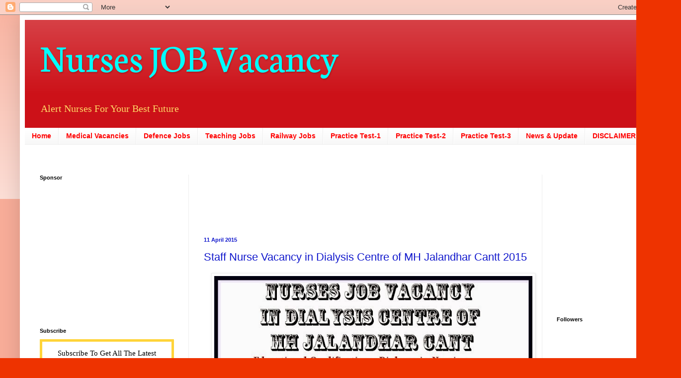

--- FILE ---
content_type: text/html; charset=UTF-8
request_url: http://www.nursesjobvacancy.com/2015/04/staff-nurse-vacancy-in-dialysis-centre.html
body_size: 16489
content:
<!DOCTYPE html>
<html class='v2' dir='ltr' lang='en'>
<head>
<link href='https://www.blogger.com/static/v1/widgets/335934321-css_bundle_v2.css' rel='stylesheet' type='text/css'/>
<meta content='width=1100' name='viewport'/>
<meta content='text/html; charset=UTF-8' http-equiv='Content-Type'/>
<meta content='blogger' name='generator'/>
<link href='http://www.nursesjobvacancy.com/favicon.ico' rel='icon' type='image/x-icon'/>
<link href='http://www.nursesjobvacancy.com/2015/04/staff-nurse-vacancy-in-dialysis-centre.html' rel='canonical'/>
<link rel="alternate" type="application/atom+xml" title="Nurses JOB Vacancy - Atom" href="http://www.nursesjobvacancy.com/feeds/posts/default" />
<link rel="alternate" type="application/rss+xml" title="Nurses JOB Vacancy - RSS" href="http://www.nursesjobvacancy.com/feeds/posts/default?alt=rss" />
<link rel="service.post" type="application/atom+xml" title="Nurses JOB Vacancy - Atom" href="https://www.blogger.com/feeds/3414097382476498501/posts/default" />

<link rel="alternate" type="application/atom+xml" title="Nurses JOB Vacancy - Atom" href="http://www.nursesjobvacancy.com/feeds/5649699262452359319/comments/default" />
<!--Can't find substitution for tag [blog.ieCssRetrofitLinks]-->
<link href='https://blogger.googleusercontent.com/img/b/R29vZ2xl/AVvXsEggQ2MUFvCojZG5cpkzcE58sEL2LTwM2TG2NvIq51AoIehi7R3q2EYdhhyyqdoeaZviLZymSCzRhCCtrTdaDdo2GHWgtWEOkhaUy27EEiF0nViQsrIuloymSShtE4EuW3taNGgbOo7V1Xk/s1600/Untitled+1.jpg' rel='image_src'/>
<meta content='http://www.nursesjobvacancy.com/2015/04/staff-nurse-vacancy-in-dialysis-centre.html' property='og:url'/>
<meta content='Staff Nurse Vacancy in Dialysis Centre of MH Jalandhar Cantt 2015' property='og:title'/>
<meta content='Nurse Job Vacancy' property='og:description'/>
<meta content='https://blogger.googleusercontent.com/img/b/R29vZ2xl/AVvXsEggQ2MUFvCojZG5cpkzcE58sEL2LTwM2TG2NvIq51AoIehi7R3q2EYdhhyyqdoeaZviLZymSCzRhCCtrTdaDdo2GHWgtWEOkhaUy27EEiF0nViQsrIuloymSShtE4EuW3taNGgbOo7V1Xk/w1200-h630-p-k-no-nu/Untitled+1.jpg' property='og:image'/>
<title>Nurses JOB Vacancy: Staff Nurse Vacancy in Dialysis Centre of MH Jalandhar Cantt 2015</title>
<style type='text/css'>@font-face{font-family:'Neuton';font-style:normal;font-weight:400;font-display:swap;src:url(//fonts.gstatic.com/s/neuton/v24/UMBTrPtMoH62xUZCwYg6UCj1BoM5.woff2)format('woff2');unicode-range:U+0100-02BA,U+02BD-02C5,U+02C7-02CC,U+02CE-02D7,U+02DD-02FF,U+0304,U+0308,U+0329,U+1D00-1DBF,U+1E00-1E9F,U+1EF2-1EFF,U+2020,U+20A0-20AB,U+20AD-20C0,U+2113,U+2C60-2C7F,U+A720-A7FF;}@font-face{font-family:'Neuton';font-style:normal;font-weight:400;font-display:swap;src:url(//fonts.gstatic.com/s/neuton/v24/UMBTrPtMoH62xUZCz4g6UCj1Bg.woff2)format('woff2');unicode-range:U+0000-00FF,U+0131,U+0152-0153,U+02BB-02BC,U+02C6,U+02DA,U+02DC,U+0304,U+0308,U+0329,U+2000-206F,U+20AC,U+2122,U+2191,U+2193,U+2212,U+2215,U+FEFF,U+FFFD;}</style>
<style id='page-skin-1' type='text/css'><!--
/*
-----------------------------------------------
Blogger Template Style
Name:     Simple
Designer: Blogger
URL:      www.blogger.com
----------------------------------------------- */
/* Content
----------------------------------------------- */
body {
font: normal normal 14px 'Times New Roman', Times, FreeSerif, serif;
color: #1118cc;
background: #ee3300 none repeat scroll top left;
padding: 0 40px 40px 40px;
}
html body .region-inner {
min-width: 0;
max-width: 100%;
width: auto;
}
h2 {
font-size: 22px;
}
a:link {
text-decoration:none;
color: #cc1118;
}
a:visited {
text-decoration:none;
color: #888888;
}
a:hover {
text-decoration:underline;
color: #ff1a00;
}
.body-fauxcolumn-outer .fauxcolumn-inner {
background: transparent url(https://resources.blogblog.com/blogblog/data/1kt/simple/body_gradient_tile_light.png) repeat scroll top left;
_background-image: none;
}
.body-fauxcolumn-outer .cap-top {
position: absolute;
z-index: 1;
height: 400px;
width: 100%;
}
.body-fauxcolumn-outer .cap-top .cap-left {
width: 100%;
background: transparent url(https://resources.blogblog.com/blogblog/data/1kt/simple/gradients_light.png) repeat-x scroll top left;
_background-image: none;
}
.content-outer {
-moz-box-shadow: 0 0 40px rgba(0, 0, 0, .15);
-webkit-box-shadow: 0 0 5px rgba(0, 0, 0, .15);
-goog-ms-box-shadow: 0 0 10px #333333;
box-shadow: 0 0 40px rgba(0, 0, 0, .15);
margin-bottom: 1px;
}
.content-inner {
padding: 10px 10px;
}
.content-inner {
background-color: #ffffff;
}
/* Header
----------------------------------------------- */
.header-outer {
background: #cc1118 url(https://resources.blogblog.com/blogblog/data/1kt/simple/gradients_light.png) repeat-x scroll 0 -400px;
_background-image: none;
}
.Header h1 {
font: normal normal 80px Neuton;
color: #00ffff;
text-shadow: 1px 2px 3px rgba(0, 0, 0, .2);
}
.Header h1 a {
color: #00ffff;
}
.Header .description {
font-size: 140%;
color: #ffd966;
}
.header-inner .Header .titlewrapper {
padding: 22px 30px;
}
.header-inner .Header .descriptionwrapper {
padding: 0 30px;
}
/* Tabs
----------------------------------------------- */
.tabs-inner .section:first-child {
border-top: 0 solid #eeeeee;
}
.tabs-inner .section:first-child ul {
margin-top: -0;
border-top: 0 solid #eeeeee;
border-left: 0 solid #eeeeee;
border-right: 0 solid #eeeeee;
}
.tabs-inner .widget ul {
background: #f5f5f5 url(https://resources.blogblog.com/blogblog/data/1kt/simple/gradients_light.png) repeat-x scroll 0 -800px;
_background-image: none;
border-bottom: 1px solid #eeeeee;
margin-top: 0;
margin-left: -30px;
margin-right: -30px;
}
.tabs-inner .widget li a {
display: inline-block;
padding: .6em 1em;
font: normal bold 14px Arial, Tahoma, Helvetica, FreeSans, sans-serif;
color: #ff0000;
border-left: 1px solid #ffffff;
border-right: 1px solid #eeeeee;
}
.tabs-inner .widget li:first-child a {
border-left: none;
}
.tabs-inner .widget li.selected a, .tabs-inner .widget li a:hover {
color: #000000;
background-color: #eeeeee;
text-decoration: none;
}
/* Columns
----------------------------------------------- */
.main-outer {
border-top: 0 solid #eeeeee;
}
.fauxcolumn-left-outer .fauxcolumn-inner {
border-right: 1px solid #eeeeee;
}
.fauxcolumn-right-outer .fauxcolumn-inner {
border-left: 1px solid #eeeeee;
}
/* Headings
----------------------------------------------- */
div.widget > h2,
div.widget h2.title {
margin: 0 0 1em 0;
font: normal bold 11px Arial, Tahoma, Helvetica, FreeSans, sans-serif;
color: #000000;
}
/* Widgets
----------------------------------------------- */
.widget .zippy {
color: #999999;
text-shadow: 2px 2px 1px rgba(0, 0, 0, .1);
}
.widget .popular-posts ul {
list-style: none;
}
/* Posts
----------------------------------------------- */
h2.date-header {
font: normal bold 11px Arial, Tahoma, Helvetica, FreeSans, sans-serif;
}
.date-header span {
background-color: rgba(0, 0, 0, 0);
color: #1118cc;
padding: inherit;
letter-spacing: inherit;
margin: inherit;
}
.main-inner {
padding-top: 30px;
padding-bottom: 30px;
}
.main-inner .column-center-inner {
padding: 0 15px;
}
.main-inner .column-center-inner .section {
margin: 0 15px;
}
.post {
margin: 0 0 25px 0;
}
h3.post-title, .comments h4 {
font: normal normal 22px Impact, sans-serif;
margin: .75em 0 0;
}
.post-body {
font-size: 110%;
line-height: 1.4;
position: relative;
}
.post-body img, .post-body .tr-caption-container, .Profile img, .Image img,
.BlogList .item-thumbnail img {
padding: 2px;
background: #ffffff;
border: 1px solid #eeeeee;
-moz-box-shadow: 1px 1px 5px rgba(0, 0, 0, .1);
-webkit-box-shadow: 1px 1px 5px rgba(0, 0, 0, .1);
box-shadow: 1px 1px 5px rgba(0, 0, 0, .1);
}
.post-body img, .post-body .tr-caption-container {
padding: 5px;
}
.post-body .tr-caption-container {
color: #1118cc;
}
.post-body .tr-caption-container img {
padding: 0;
background: transparent;
border: none;
-moz-box-shadow: 0 0 0 rgba(0, 0, 0, .1);
-webkit-box-shadow: 0 0 0 rgba(0, 0, 0, .1);
box-shadow: 0 0 0 rgba(0, 0, 0, .1);
}
.post-header {
margin: 0 0 1.5em;
line-height: 1.6;
font-size: 90%;
}
.post-footer {
margin: 20px -2px 0;
padding: 5px 10px;
color: #666666;
background-color: #f9f9f9;
border-bottom: 1px solid #eeeeee;
line-height: 1.6;
font-size: 90%;
}
#comments .comment-author {
padding-top: 1.5em;
border-top: 1px solid #eeeeee;
background-position: 0 1.5em;
}
#comments .comment-author:first-child {
padding-top: 0;
border-top: none;
}
.avatar-image-container {
margin: .2em 0 0;
}
#comments .avatar-image-container img {
border: 1px solid #eeeeee;
}
/* Comments
----------------------------------------------- */
.comments .comments-content .icon.blog-author {
background-repeat: no-repeat;
background-image: url([data-uri]);
}
.comments .comments-content .loadmore a {
border-top: 1px solid #999999;
border-bottom: 1px solid #999999;
}
.comments .comment-thread.inline-thread {
background-color: #f9f9f9;
}
.comments .continue {
border-top: 2px solid #999999;
}
/* Accents
---------------------------------------------- */
.section-columns td.columns-cell {
border-left: 1px solid #eeeeee;
}
.blog-pager {
background: transparent none no-repeat scroll top center;
}
.blog-pager-older-link, .home-link,
.blog-pager-newer-link {
background-color: #ffffff;
padding: 5px;
}
.footer-outer {
border-top: 0 dashed #bbbbbb;
}
/* Mobile
----------------------------------------------- */
body.mobile  {
background-size: auto;
}
.mobile .body-fauxcolumn-outer {
background: transparent none repeat scroll top left;
}
.mobile .body-fauxcolumn-outer .cap-top {
background-size: 100% auto;
}
.mobile .content-outer {
-webkit-box-shadow: 0 0 3px rgba(0, 0, 0, .15);
box-shadow: 0 0 3px rgba(0, 0, 0, .15);
}
.mobile .tabs-inner .widget ul {
margin-left: 0;
margin-right: 0;
}
.mobile .post {
margin: 0;
}
.mobile .main-inner .column-center-inner .section {
margin: 0;
}
.mobile .date-header span {
padding: 0.1em 10px;
margin: 0 -10px;
}
.mobile h3.post-title {
margin: 0;
}
.mobile .blog-pager {
background: transparent none no-repeat scroll top center;
}
.mobile .footer-outer {
border-top: none;
}
.mobile .main-inner, .mobile .footer-inner {
background-color: #ffffff;
}
.mobile-index-contents {
color: #1118cc;
}
.mobile-link-button {
background-color: #cc1118;
}
.mobile-link-button a:link, .mobile-link-button a:visited {
color: #ffffff;
}
.mobile .tabs-inner .section:first-child {
border-top: none;
}
.mobile .tabs-inner .PageList .widget-content {
background-color: #eeeeee;
color: #000000;
border-top: 1px solid #eeeeee;
border-bottom: 1px solid #eeeeee;
}
.mobile .tabs-inner .PageList .widget-content .pagelist-arrow {
border-left: 1px solid #eeeeee;
}

--></style>
<style id='template-skin-1' type='text/css'><!--
body {
min-width: 1290px;
}
.content-outer, .content-fauxcolumn-outer, .region-inner {
min-width: 1290px;
max-width: 1290px;
_width: 1290px;
}
.main-inner .columns {
padding-left: 330px;
padding-right: 230px;
}
.main-inner .fauxcolumn-center-outer {
left: 330px;
right: 230px;
/* IE6 does not respect left and right together */
_width: expression(this.parentNode.offsetWidth -
parseInt("330px") -
parseInt("230px") + 'px');
}
.main-inner .fauxcolumn-left-outer {
width: 330px;
}
.main-inner .fauxcolumn-right-outer {
width: 230px;
}
.main-inner .column-left-outer {
width: 330px;
right: 100%;
margin-left: -330px;
}
.main-inner .column-right-outer {
width: 230px;
margin-right: -230px;
}
#layout {
min-width: 0;
}
#layout .content-outer {
min-width: 0;
width: 800px;
}
#layout .region-inner {
min-width: 0;
width: auto;
}
body#layout div.add_widget {
padding: 8px;
}
body#layout div.add_widget a {
margin-left: 32px;
}
--></style>
<link href='https://www.blogger.com/dyn-css/authorization.css?targetBlogID=3414097382476498501&amp;zx=930d5ded-dd10-4a3f-88db-9a8c76a050a5' media='none' onload='if(media!=&#39;all&#39;)media=&#39;all&#39;' rel='stylesheet'/><noscript><link href='https://www.blogger.com/dyn-css/authorization.css?targetBlogID=3414097382476498501&amp;zx=930d5ded-dd10-4a3f-88db-9a8c76a050a5' rel='stylesheet'/></noscript>
<meta name='google-adsense-platform-account' content='ca-host-pub-1556223355139109'/>
<meta name='google-adsense-platform-domain' content='blogspot.com'/>

<!-- data-ad-client=ca-pub-4417162422152198 -->

</head>
<body class='loading variant-bold'>
<div class='navbar section' id='navbar' name='Navbar'><div class='widget Navbar' data-version='1' id='Navbar1'><script type="text/javascript">
    function setAttributeOnload(object, attribute, val) {
      if(window.addEventListener) {
        window.addEventListener('load',
          function(){ object[attribute] = val; }, false);
      } else {
        window.attachEvent('onload', function(){ object[attribute] = val; });
      }
    }
  </script>
<div id="navbar-iframe-container"></div>
<script type="text/javascript" src="https://apis.google.com/js/platform.js"></script>
<script type="text/javascript">
      gapi.load("gapi.iframes:gapi.iframes.style.bubble", function() {
        if (gapi.iframes && gapi.iframes.getContext) {
          gapi.iframes.getContext().openChild({
              url: 'https://www.blogger.com/navbar/3414097382476498501?po\x3d5649699262452359319\x26origin\x3dhttp://www.nursesjobvacancy.com',
              where: document.getElementById("navbar-iframe-container"),
              id: "navbar-iframe"
          });
        }
      });
    </script><script type="text/javascript">
(function() {
var script = document.createElement('script');
script.type = 'text/javascript';
script.src = '//pagead2.googlesyndication.com/pagead/js/google_top_exp.js';
var head = document.getElementsByTagName('head')[0];
if (head) {
head.appendChild(script);
}})();
</script>
</div></div>
<div class='body-fauxcolumns'>
<div class='fauxcolumn-outer body-fauxcolumn-outer'>
<div class='cap-top'>
<div class='cap-left'></div>
<div class='cap-right'></div>
</div>
<div class='fauxborder-left'>
<div class='fauxborder-right'></div>
<div class='fauxcolumn-inner'>
</div>
</div>
<div class='cap-bottom'>
<div class='cap-left'></div>
<div class='cap-right'></div>
</div>
</div>
</div>
<div class='content'>
<div class='content-fauxcolumns'>
<div class='fauxcolumn-outer content-fauxcolumn-outer'>
<div class='cap-top'>
<div class='cap-left'></div>
<div class='cap-right'></div>
</div>
<div class='fauxborder-left'>
<div class='fauxborder-right'></div>
<div class='fauxcolumn-inner'>
</div>
</div>
<div class='cap-bottom'>
<div class='cap-left'></div>
<div class='cap-right'></div>
</div>
</div>
</div>
<div class='content-outer'>
<div class='content-cap-top cap-top'>
<div class='cap-left'></div>
<div class='cap-right'></div>
</div>
<div class='fauxborder-left content-fauxborder-left'>
<div class='fauxborder-right content-fauxborder-right'></div>
<div class='content-inner'>
<header>
<div class='header-outer'>
<div class='header-cap-top cap-top'>
<div class='cap-left'></div>
<div class='cap-right'></div>
</div>
<div class='fauxborder-left header-fauxborder-left'>
<div class='fauxborder-right header-fauxborder-right'></div>
<div class='region-inner header-inner'>
<div class='header section' id='header' name='Header'><div class='widget Header' data-version='1' id='Header1'>
<div id='header-inner'>
<div class='titlewrapper'>
<h1 class='title'>
<a href='http://www.nursesjobvacancy.com/'>
Nurses JOB Vacancy
</a>
</h1>
</div>
<div class='descriptionwrapper'>
<p class='description'><span>Alert Nurses For Your Best Future </span></p>
</div>
</div>
</div></div>
</div>
</div>
<div class='header-cap-bottom cap-bottom'>
<div class='cap-left'></div>
<div class='cap-right'></div>
</div>
</div>
</header>
<div class='tabs-outer'>
<div class='tabs-cap-top cap-top'>
<div class='cap-left'></div>
<div class='cap-right'></div>
</div>
<div class='fauxborder-left tabs-fauxborder-left'>
<div class='fauxborder-right tabs-fauxborder-right'></div>
<div class='region-inner tabs-inner'>
<div class='tabs section' id='crosscol' name='Cross-Column'><div class='widget PageList' data-version='1' id='PageList1'>
<h2>Pages</h2>
<div class='widget-content'>
<ul>
<li>
<a href='http://www.nursesjobvacancy.com/'>Home</a>
</li>
<li>
<a href='#'>Medical Vacancies</a>
</li>
<li>
<a href='#'>Defence Jobs</a>
</li>
<li>
<a href='#'>Teaching Jobs</a>
</li>
<li>
<a href='#'>Railway Jobs</a>
</li>
<li>
<a href='http://www.nursesjobvacancy.com/p/sample.html'>Practice Test-1</a>
</li>
<li>
<a href='http://www.nursesjobvacancy.com/p/edition-1-practice-test-for.html'>Practice Test-2</a>
</li>
<li>
<a href='http://www.nursesjobvacancy.com/p/practice-test-for-prometricmohhaaddhanc_15.html'>Practice Test-3</a>
</li>
<li>
<a href='http://www.nursesjobvacancy.com/p/news.html'>News &amp; Update</a>
</li>
<li>
<a href='http://www.nursesjobvacancy.com/p/nursesjo.html'>DISCLAIMER</a>
</li>
</ul>
<div class='clear'></div>
</div>
</div></div>
<div class='tabs section' id='crosscol-overflow' name='Cross-Column 2'><div class='widget HTML' data-version='1' id='HTML2'>
<div class='widget-content'>
<script async src="https://pagead2.googlesyndication.com/pagead/js/adsbygoogle.js?client=ca-pub-5357706758233154"
     crossorigin="anonymous"></script>
</div>
<div class='clear'></div>
</div></div>
</div>
</div>
<div class='tabs-cap-bottom cap-bottom'>
<div class='cap-left'></div>
<div class='cap-right'></div>
</div>
</div>
<div class='main-outer'>
<div class='main-cap-top cap-top'>
<div class='cap-left'></div>
<div class='cap-right'></div>
</div>
<div class='fauxborder-left main-fauxborder-left'>
<div class='fauxborder-right main-fauxborder-right'></div>
<div class='region-inner main-inner'>
<div class='columns fauxcolumns'>
<div class='fauxcolumn-outer fauxcolumn-center-outer'>
<div class='cap-top'>
<div class='cap-left'></div>
<div class='cap-right'></div>
</div>
<div class='fauxborder-left'>
<div class='fauxborder-right'></div>
<div class='fauxcolumn-inner'>
</div>
</div>
<div class='cap-bottom'>
<div class='cap-left'></div>
<div class='cap-right'></div>
</div>
</div>
<div class='fauxcolumn-outer fauxcolumn-left-outer'>
<div class='cap-top'>
<div class='cap-left'></div>
<div class='cap-right'></div>
</div>
<div class='fauxborder-left'>
<div class='fauxborder-right'></div>
<div class='fauxcolumn-inner'>
</div>
</div>
<div class='cap-bottom'>
<div class='cap-left'></div>
<div class='cap-right'></div>
</div>
</div>
<div class='fauxcolumn-outer fauxcolumn-right-outer'>
<div class='cap-top'>
<div class='cap-left'></div>
<div class='cap-right'></div>
</div>
<div class='fauxborder-left'>
<div class='fauxborder-right'></div>
<div class='fauxcolumn-inner'>
</div>
</div>
<div class='cap-bottom'>
<div class='cap-left'></div>
<div class='cap-right'></div>
</div>
</div>
<!-- corrects IE6 width calculation -->
<div class='columns-inner'>
<div class='column-center-outer'>
<div class='column-center-inner'>
<div class='main section' id='main' name='Main'><div class='widget HTML' data-version='1' id='HTML5'>
<div class='widget-content'>
<script async src="//pagead2.googlesyndication.com/pagead/js/adsbygoogle.js"></script>
<!-- QUBE ADS -->
<ins class="adsbygoogle"
     style="display:inline-block;width:400px;height:90px"
     data-ad-client="ca-pub-5357706758233154"
     data-ad-slot="7689877640"></ins>
<script>
(adsbygoogle = window.adsbygoogle || []).push({});
</script>
</div>
<div class='clear'></div>
</div><div class='widget Blog' data-version='1' id='Blog1'>
<div class='blog-posts hfeed'>

          <div class="date-outer">
        
<h2 class='date-header'><span>11 April 2015</span></h2>

          <div class="date-posts">
        
<div class='post-outer'>
<div class='post hentry uncustomized-post-template' itemprop='blogPost' itemscope='itemscope' itemtype='http://schema.org/BlogPosting'>
<meta content='https://blogger.googleusercontent.com/img/b/R29vZ2xl/AVvXsEggQ2MUFvCojZG5cpkzcE58sEL2LTwM2TG2NvIq51AoIehi7R3q2EYdhhyyqdoeaZviLZymSCzRhCCtrTdaDdo2GHWgtWEOkhaUy27EEiF0nViQsrIuloymSShtE4EuW3taNGgbOo7V1Xk/s1600/Untitled+1.jpg' itemprop='image_url'/>
<meta content='3414097382476498501' itemprop='blogId'/>
<meta content='5649699262452359319' itemprop='postId'/>
<a name='5649699262452359319'></a>
<h3 class='post-title entry-title' itemprop='name'>
Staff Nurse Vacancy in Dialysis Centre of MH Jalandhar Cantt 2015
</h3>
<div class='post-header'>
<div class='post-header-line-1'></div>
</div>
<div class='post-body entry-content' id='post-body-5649699262452359319' itemprop='description articleBody'>
<div dir="ltr" style="text-align: left;" trbidi="on">
<div dir="ltr" style="text-align: left;" trbidi="on">
<div class="separator" style="clear: both; text-align: center;">
<a href="https://blogger.googleusercontent.com/img/b/R29vZ2xl/AVvXsEggQ2MUFvCojZG5cpkzcE58sEL2LTwM2TG2NvIq51AoIehi7R3q2EYdhhyyqdoeaZviLZymSCzRhCCtrTdaDdo2GHWgtWEOkhaUy27EEiF0nViQsrIuloymSShtE4EuW3taNGgbOo7V1Xk/s1600/Untitled+1.jpg" imageanchor="1" style="margin-left: 1em; margin-right: 1em;"><img border="0" height="344" src="https://blogger.googleusercontent.com/img/b/R29vZ2xl/AVvXsEggQ2MUFvCojZG5cpkzcE58sEL2LTwM2TG2NvIq51AoIehi7R3q2EYdhhyyqdoeaZviLZymSCzRhCCtrTdaDdo2GHWgtWEOkhaUy27EEiF0nViQsrIuloymSShtE4EuW3taNGgbOo7V1Xk/s1600/Untitled+1.jpg" width="640" /></a></div>
<div style="background-color: white; color: #333333; font-family: Arial, Tahoma, Helvetica, FreeSans, sans-serif; line-height: 19px;">
<span style="font-family: inherit;"><strong>Dialysis Centre of MH Jalandhar Cantt</strong>&nbsp;has invited application for recruitment of the Staff Nurse on contract basis. Candidates with interest in these&nbsp;JOBS&nbsp;need to apply as per details -</span></div>
<div style="background-color: white; color: #333333; font-family: Arial, Tahoma, Helvetica, FreeSans, sans-serif; line-height: 19px;">
<strong><span data-mce-style="color: #008000;" style="color: green;"><br /></span></strong></div>
<div style="background-color: white; color: #222222; font-family: Arial, Tahoma, Helvetica, FreeSans, sans-serif; line-height: 19px;">
<span style="font-family: inherit;"><span style="color: #3d85c6;"><b><span data-mce-style="color: #008000;">Staff&nbsp;</span><span data-mce-style="color: #008000;">Nurse</span>&nbsp;-&nbsp;</b></span><span style="color: #333333;">01 post</span></span></div>
<div style="background-color: white; color: #222222; font-family: Arial, Tahoma, Helvetica, FreeSans, sans-serif; line-height: 19px;">
<span style="color: #333333; font-family: inherit;"><br /></span></div>
<div style="background-color: white; color: #222222; font-family: Arial, Tahoma, Helvetica, FreeSans, sans-serif; line-height: 19px;">
<span style="font-family: inherit;"><span style="color: #4c1130;"><b>Educational Qualification</b></span><span style="color: #333333;">&nbsp;- Diploma in Nursing</span></span></div>
<div style="background-color: white; color: #222222; font-family: Arial, Tahoma, Helvetica, FreeSans, sans-serif; line-height: 19px;">
<span style="font-family: inherit;"><strong><span data-mce-style="color: #3366ff;"><span style="color: #4c1130;">SALARY</span></span></strong><span style="color: #333333;">&nbsp;- Rs. 10,000 per month</span></span></div>
<div style="background-color: white; color: #222222; font-family: Arial, Tahoma, Helvetica, FreeSans, sans-serif; line-height: 19px;">
<span style="font-family: inherit;"><strong><span data-mce-style="color: #3366ff;"><span style="color: #4c1130;">How to apply</span></span></strong><span style="color: #333333;">&nbsp;- Willing &amp; eligible nurses need to send their application alongwith with all needed documents at the following address - Commandant MH, Jalandhar Cantt, Punjab</span></span></div>
<div style="background-color: white; color: #222222; font-family: Arial, Tahoma, Helvetica, FreeSans, sans-serif; line-height: 19px;">
<span style="font-family: inherit;"><strong><span data-mce-style="color: #3366ff;"><span style="color: #4c1130;">Closing date for application submission</span></span></strong><span style="color: #333333;">&nbsp;-&nbsp;</span><strong style="color: #333333;"><span data-mce-style="color: #ff0000;" style="color: red;">April 15, 2015</span></strong></span></div>
<div style="background-color: white; color: #333333; font-family: Arial, Tahoma, Helvetica, FreeSans, sans-serif; line-height: 19px;">
<br /></div>
<div style="background-color: white; color: #333333; font-family: Arial, Tahoma, Helvetica, FreeSans, sans-serif; line-height: 19px;">
<span style="font-family: inherit;">(ADVERTISEMENT&nbsp;was published in Newspaper The Tribune dated)</span></div>
<br /></div>
<script async="" src="//pagead2.googlesyndication.com/pagead/js/adsbygoogle.js"></script>
<!-- Nurses Help -->
<br />
<ins class="adsbygoogle" data-ad-client="ca-pub-5357706758233154" data-ad-slot="7506577647" style="display: inline-block; height: 90px; width: 728px;"></ins><script>
(adsbygoogle = window.adsbygoogle || []).push({});
</script>
</div>
<div style='clear: both;'></div>
</div>
<div class='post-footer'>
<div class='post-footer-line post-footer-line-1'>
<span class='post-author vcard'>
Posted by
<span class='fn' itemprop='author' itemscope='itemscope' itemtype='http://schema.org/Person'>
<span itemprop='name'>Author </span>
</span>
</span>
<span class='post-timestamp'>
at
<meta content='http://www.nursesjobvacancy.com/2015/04/staff-nurse-vacancy-in-dialysis-centre.html' itemprop='url'/>
<a class='timestamp-link' href='http://www.nursesjobvacancy.com/2015/04/staff-nurse-vacancy-in-dialysis-centre.html' rel='bookmark' title='permanent link'><abbr class='published' itemprop='datePublished' title='2015-04-11T11:38:00-07:00'>11:38&#8239;AM</abbr></a>
</span>
<span class='post-comment-link'>
</span>
<span class='post-icons'>
<span class='item-action'>
<a href='https://www.blogger.com/email-post/3414097382476498501/5649699262452359319' title='Email Post'>
<img alt='' class='icon-action' height='13' src='https://resources.blogblog.com/img/icon18_email.gif' width='18'/>
</a>
</span>
<span class='item-control blog-admin pid-1603946951'>
<a href='https://www.blogger.com/post-edit.g?blogID=3414097382476498501&postID=5649699262452359319&from=pencil' title='Edit Post'>
<img alt='' class='icon-action' height='18' src='https://resources.blogblog.com/img/icon18_edit_allbkg.gif' width='18'/>
</a>
</span>
</span>
<div class='post-share-buttons goog-inline-block'>
<a class='goog-inline-block share-button sb-email' href='https://www.blogger.com/share-post.g?blogID=3414097382476498501&postID=5649699262452359319&target=email' target='_blank' title='Email This'><span class='share-button-link-text'>Email This</span></a><a class='goog-inline-block share-button sb-blog' href='https://www.blogger.com/share-post.g?blogID=3414097382476498501&postID=5649699262452359319&target=blog' onclick='window.open(this.href, "_blank", "height=270,width=475"); return false;' target='_blank' title='BlogThis!'><span class='share-button-link-text'>BlogThis!</span></a><a class='goog-inline-block share-button sb-twitter' href='https://www.blogger.com/share-post.g?blogID=3414097382476498501&postID=5649699262452359319&target=twitter' target='_blank' title='Share to X'><span class='share-button-link-text'>Share to X</span></a><a class='goog-inline-block share-button sb-facebook' href='https://www.blogger.com/share-post.g?blogID=3414097382476498501&postID=5649699262452359319&target=facebook' onclick='window.open(this.href, "_blank", "height=430,width=640"); return false;' target='_blank' title='Share to Facebook'><span class='share-button-link-text'>Share to Facebook</span></a><a class='goog-inline-block share-button sb-pinterest' href='https://www.blogger.com/share-post.g?blogID=3414097382476498501&postID=5649699262452359319&target=pinterest' target='_blank' title='Share to Pinterest'><span class='share-button-link-text'>Share to Pinterest</span></a>
</div>
</div>
<div class='post-footer-line post-footer-line-2'>
<span class='post-labels'>
Labels:
<a href='http://www.nursesjobvacancy.com/search/label/ANM' rel='tag'>ANM</a>,
<a href='http://www.nursesjobvacancy.com/search/label/BSc' rel='tag'>BSc</a>,
<a href='http://www.nursesjobvacancy.com/search/label/CCU%20Nurse' rel='tag'>CCU Nurse</a>,
<a href='http://www.nursesjobvacancy.com/search/label/Dialysis%20Nurse' rel='tag'>Dialysis Nurse</a>,
<a href='http://www.nursesjobvacancy.com/search/label/ECHS%20Jobs' rel='tag'>ECHS Jobs</a>,
<a href='http://www.nursesjobvacancy.com/search/label/GNM' rel='tag'>GNM</a>,
<a href='http://www.nursesjobvacancy.com/search/label/Healthcare' rel='tag'>Healthcare</a>,
<a href='http://www.nursesjobvacancy.com/search/label/Hospital%20Nursing' rel='tag'>Hospital Nursing</a>,
<a href='http://www.nursesjobvacancy.com/search/label/male%20nurse' rel='tag'>male nurse</a>,
<a href='http://www.nursesjobvacancy.com/search/label/Medical' rel='tag'>Medical</a>,
<a href='http://www.nursesjobvacancy.com/search/label/nurses%20job%20in%20india' rel='tag'>nurses job in india</a>,
<a href='http://www.nursesjobvacancy.com/search/label/staff%20nurse' rel='tag'>staff nurse</a>,
<a href='http://www.nursesjobvacancy.com/search/label/vacancy' rel='tag'>vacancy</a>
</span>
</div>
<div class='post-footer-line post-footer-line-3'>
<span class='post-location'>
</span>
</div>
</div>
</div>
<div class='comments' id='comments'>
<a name='comments'></a>
<h4>No comments:</h4>
<div id='Blog1_comments-block-wrapper'>
<dl class='avatar-comment-indent' id='comments-block'>
</dl>
</div>
<p class='comment-footer'>
<div class='comment-form'>
<a name='comment-form'></a>
<h4 id='comment-post-message'>Post a Comment</h4>
<p>
</p>
<a href='https://www.blogger.com/comment/frame/3414097382476498501?po=5649699262452359319&hl=en&saa=85391&origin=http://www.nursesjobvacancy.com' id='comment-editor-src'></a>
<iframe allowtransparency='true' class='blogger-iframe-colorize blogger-comment-from-post' frameborder='0' height='410px' id='comment-editor' name='comment-editor' src='' width='100%'></iframe>
<script src='https://www.blogger.com/static/v1/jsbin/2830521187-comment_from_post_iframe.js' type='text/javascript'></script>
<script type='text/javascript'>
      BLOG_CMT_createIframe('https://www.blogger.com/rpc_relay.html');
    </script>
</div>
</p>
</div>
</div>

        </div></div>
      
</div>
<div class='blog-pager' id='blog-pager'>
<span id='blog-pager-newer-link'>
<a class='blog-pager-newer-link' href='http://www.nursesjobvacancy.com/2015/04/staff-nurse-vacancy-in-jnu-jaipur-2015.html' id='Blog1_blog-pager-newer-link' title='Newer Post'>Newer Post</a>
</span>
<span id='blog-pager-older-link'>
<a class='blog-pager-older-link' href='http://www.nursesjobvacancy.com/2015/04/staff-nurse-vacancy-in-maharaja-agrasen.html' id='Blog1_blog-pager-older-link' title='Older Post'>Older Post</a>
</span>
<a class='home-link' href='http://www.nursesjobvacancy.com/'>Home</a>
</div>
<div class='clear'></div>
<div class='post-feeds'>
<div class='feed-links'>
Subscribe to:
<a class='feed-link' href='http://www.nursesjobvacancy.com/feeds/5649699262452359319/comments/default' target='_blank' type='application/atom+xml'>Post Comments (Atom)</a>
</div>
</div>
</div><div class='widget HTML' data-version='1' id='HTML10'>
<div class='widget-content'>
<script async src="//pagead2.googlesyndication.com/pagead/js/adsbygoogle.js"></script>
<!-- QUBE ADS -->
<ins class="adsbygoogle"
     style="display:inline-block;width:650px;height:90px"
     data-ad-client="ca-pub-5357706758233154"
     data-ad-slot="7689877640"></ins>
<script>
(adsbygoogle = window.adsbygoogle || []).push({});
</script>
</div>
<div class='clear'></div>
</div><div class='widget PopularPosts' data-version='1' id='PopularPosts2'>
<h2>Popular Posts</h2>
<div class='widget-content popular-posts'>
<ul>
<li>
<div class='item-content'>
<div class='item-thumbnail'>
<a href='http://www.nursesjobvacancy.com/2014/12/nurses-to-qatar_26.html' target='_blank'>
<img alt='' border='0' src='https://blogger.googleusercontent.com/img/b/R29vZ2xl/AVvXsEh_NmgxGs3OqlPrudifDRG-3x-PHpK5pIDEjvWwXSX6HA0iHeV-6FvgOypjI4_Um7bTTnfDp-KHMZaNf2lsLfyq4RvFP51TAOTCQOyAXE_zm-x0AGjTezsEYpVvkqpVlQvGK9gxflOcMms/w72-h72-p-k-no-nu/10885459_10152992376972718_2227981169010467924_n.jpg'/>
</a>
</div>
<div class='item-title'><a href='http://www.nursesjobvacancy.com/2014/12/nurses-to-qatar_26.html'>NURSES TO QATAR</a></div>
<div class='item-snippet'>
</div>
</div>
<div style='clear: both;'></div>
</li>
<li>
<div class='item-content'>
<div class='item-thumbnail'>
<a href='http://www.nursesjobvacancy.com/2014/03/nurses-to-newzealand-ireland.html' target='_blank'>
<img alt='' border='0' src='https://blogger.googleusercontent.com/img/b/R29vZ2xl/AVvXsEiHMjLmnJtXr6o7_DPAVewmsnFnz549y2fbUB3LmOcDe_FponVpQ08xGwis0unbBXIzKidMSJ_7kFHf5rulU9I-oinU028PeWBWwe9HuZQZ7b_oYCzuGphynE6npu4bN2l03RL2zJbwGRw/w72-h72-p-k-no-nu/1959711_723564647677369_2042347764_n.jpg'/>
</a>
</div>
<div class='item-title'><a href='http://www.nursesjobvacancy.com/2014/03/nurses-to-newzealand-ireland.html'>NURSES TO NEWZEALAND & IRELAND</a></div>
<div class='item-snippet'>
</div>
</div>
<div style='clear: both;'></div>
</li>
<li>
<div class='item-content'>
<div class='item-thumbnail'>
<a href='http://www.nursesjobvacancy.com/2015/01/staff-nurse-in-uk.html' target='_blank'>
<img alt='' border='0' src='https://blogger.googleusercontent.com/img/b/R29vZ2xl/AVvXsEjsFqwvXHkFqrG_-5b10gqqcKIv50-ssJU3G86Wki7HBZINNwIc0vbOzuXvRmqUGoFTLDFdt1-ClotAqs0Ex901K5XQ2gyYaeMRrXWSvipAlei8WkKx8vRT6yKV7vPlvwZ-IzF3D38hVLA/w72-h72-p-k-no-nu/10877364_10203377256224094_1026464660_n.jpg'/>
</a>
</div>
<div class='item-title'><a href='http://www.nursesjobvacancy.com/2015/01/staff-nurse-in-uk.html'>STAFF NURSE IN UK </a></div>
<div class='item-snippet'>
</div>
</div>
<div style='clear: both;'></div>
</li>
<li>
<div class='item-content'>
<div class='item-thumbnail'>
<a href='http://www.nursesjobvacancy.com/2014/05/urgent-vacancy-of-prince-sultan.html' target='_blank'>
<img alt='' border='0' src='https://blogger.googleusercontent.com/img/b/R29vZ2xl/AVvXsEi8EQCxY_oISPHZQpeNG6qJ8DkF5MsJOJZmHPlhyphenhyphenR2qeN8Vi_mGpm6fWuZl0ue7eCfDkcCwFMDMTjxZ-zKwTFHgmN5UMD_W3Byr1ZUNCcuRvtzLoOOR903XT1jtkI9O8LcoiPJqvZPBlXc/w72-h72-p-k-no-nu/10380324_705265902855148_4615575181896345259_n.jpg'/>
</a>
</div>
<div class='item-title'><a href='http://www.nursesjobvacancy.com/2014/05/urgent-vacancy-of-prince-sultan.html'>URGENT vacancy of Prince Sultan Military Medical City</a></div>
<div class='item-snippet'>    CALLING ALL INTERESTED APPLICANTS!!! URGENT vacancy of Prince Sultan Military Medical City for MALE and FEMALE nurses... Kindly send you...</div>
</div>
<div style='clear: both;'></div>
</li>
<li>
<div class='item-content'>
<div class='item-thumbnail'>
<a href='http://www.nursesjobvacancy.com/2016/08/diploma-nurses-vacancy-in-government-of.html' target='_blank'>
<img alt='' border='0' src='https://blogger.googleusercontent.com/img/b/R29vZ2xl/AVvXsEgDDKr6Wf_dC9YQmz1ZQui7v2d6lCtshHktlN1iN_j0q2AlRnqVdx30GFU_bEKsVxcOXkzaglSCNJNHDo4h99ip-9wcr9okwZfa7kyOeBakfeVcKrB1m-nTW2prYxGpTZLPl3SXqsUK5PM/w72-h72-p-k-no-nu/uu+copy.jpgki.jpg'/>
</a>
</div>
<div class='item-title'><a href='http://www.nursesjobvacancy.com/2016/08/diploma-nurses-vacancy-in-government-of.html'>Diploma Nurses Vacancy in Government of Dubai </a></div>
<div class='item-snippet'>      Qualification and Experience Requirements: 1. 2-3 years Nursing Diploma 2. Valid Registration /License in his/her own country 3. Minim...</div>
</div>
<div style='clear: both;'></div>
</li>
<li>
<div class='item-content'>
<div class='item-thumbnail'>
<a href='http://www.nursesjobvacancy.com/2016/10/defence-recruitment-2016-2017-army.html' target='_blank'>
<img alt='' border='0' src='https://blogger.googleusercontent.com/img/b/R29vZ2xl/AVvXsEi73n2lzAlh10-fqESX_csghxVnmscvVa-utfr-hXFlnYyEhLx5jXzqsrOijtqy-91l3m-cdCREg8OLaG3YDvcmAEq6y58JUQLsloOfssoUaUf1SB-S7K9K0pf81FDlM80MZd_x1ktaqBQ/w72-h72-p-k-no-nu/Nurses+JOB+Vacancy.jpg'/>
</a>
</div>
<div class='item-title'><a href='http://www.nursesjobvacancy.com/2016/10/defence-recruitment-2016-2017-army.html'>Defence Recruitment 2016 &#8211; 2017 Army Nursing Assistant Vacancy</a></div>
<div class='item-snippet'>     Defence Recruitment 2016 &#8211; 2017&#160;Army Nursing&#160;Assistant Vacancy&#160;Government of India Ministry of Defence and &#160;Border Roads Wing General R...</div>
</div>
<div style='clear: both;'></div>
</li>
<li>
<div class='item-content'>
<div class='item-thumbnail'>
<a href='http://www.nursesjobvacancy.com/2014/06/nurses-to-canada.html' target='_blank'>
<img alt='' border='0' src='https://blogger.googleusercontent.com/img/b/R29vZ2xl/AVvXsEgH-KkcuaZa9wJFMy8-dM-s3MedZjbZHNQK6Yr41GftavITm3PpNAxVvD6VFA0WV1Z01iTWkuAwEQIu6AyukGRDqWXY-4bTBdniCJwsXIQAz_ftLK9f02fGStYZicAGQAzPlH1mJC-3ilc/w72-h72-p-k-no-nu/10357912_10201982166667727_31362062_n.jpg'/>
</a>
</div>
<div class='item-title'><a href='http://www.nursesjobvacancy.com/2014/06/nurses-to-canada.html'>NURSES TO CANADA</a></div>
<div class='item-snippet'>
</div>
</div>
<div style='clear: both;'></div>
</li>
<li>
<div class='item-content'>
<div class='item-thumbnail'>
<a href='http://www.nursesjobvacancy.com/2013/12/gnm-nurses-urgently-required-for-kuwait.html' target='_blank'>
<img alt='' border='0' src='https://blogger.googleusercontent.com/img/b/R29vZ2xl/AVvXsEhps4RRfezhqqdxdVaABOcyys_wGLsnHqP6pB3kNweX_vDZrKoeJf8wbtR2Q9E2wOeAuGpNAKvBflN9Cmb7afdzlDsEmWmFchc0Gqzu0D2U2SYiuUIPUM6Eg0iQqT8xG_OnH1DzO7jid00/w72-h72-p-k-no-nu/396_1620_1154_2360.jpg'/>
</a>
</div>
<div class='item-title'><a href='http://www.nursesjobvacancy.com/2013/12/gnm-nurses-urgently-required-for-kuwait.html'>GNM NURSES URGENTLY REQUIRED FOR KUWAIT </a></div>
<div class='item-snippet'>
</div>
</div>
<div style='clear: both;'></div>
</li>
<li>
<div class='item-content'>
<div class='item-thumbnail'>
<a href='http://www.nursesjobvacancy.com/2015/03/register-with-norka-roots-odpc.html' target='_blank'>
<img alt='' border='0' src='https://blogger.googleusercontent.com/img/b/R29vZ2xl/AVvXsEjiiaKprpFPJB12llxaUo5Wn1V6I3R2rrqq7f7gspiKOBYB1TrTvadNLisxeoXMWbenY5sHHpVBnSYIJslf7blubcppEyjKVl8ddL6sdGa7LXIeniMWXLpyauZ9pt1BsjmesVD8RZiXWYg/w72-h72-p-k-no-nu/Untitled+1+(1).jpg'/>
</a>
</div>
<div class='item-title'><a href='http://www.nursesjobvacancy.com/2015/03/register-with-norka-roots-odpc.html'>REGISTER WITH NORKA ROOTS & ODEPC</a></div>
<div class='item-snippet'>     &#160; &#160; &#160; &#160; &#160; &#160; &#160; &#160;  REGISTER WITH &#160; &#160; &#160; &#160; &#160; &#160; &#160; &#160; &#160; &#160; &#160; &#160; &#160; &#160; &#160; &#160; &#160; &#160; &#160; &#160; &#160; &#160; &#160; &#160; &#160; &#160; &#160; &#160; &#160; &#160; &#160; &#160;REGISTER WITH &#160;&#160;&#160;   NORKA ROOTS &#160;  &#160; &#160; &#160; ...</div>
</div>
<div style='clear: both;'></div>
</li>
<li>
<div class='item-content'>
<div class='item-thumbnail'>
<a href='http://www.nursesjobvacancy.com/2015/04/nurses-for-uae.html' target='_blank'>
<img alt='' border='0' src='https://blogger.googleusercontent.com/img/b/R29vZ2xl/AVvXsEgVx28d7n0rXlp2YWhJ44dc09jYWLknu0wds33La-zpI09qLNNCABeFZ-Oto1MAU6GyDU_Wrvre_s1TF2da8x6hRCOecjeT2j0H-8frsVk5Pzq7NT4H27RMJvigYZ8SNhk1GkAydAfTsck/w72-h72-p-k-no-nu/hand-washing-poster-5.jpg'/>
</a>
</div>
<div class='item-title'><a href='http://www.nursesjobvacancy.com/2015/04/nurses-for-uae.html'>NURSES FOR UAE</a></div>
<div class='item-snippet'>     CLICK HERE TO APPLY       </div>
</div>
<div style='clear: both;'></div>
</li>
</ul>
<div class='clear'></div>
</div>
</div></div>
</div>
</div>
<div class='column-left-outer'>
<div class='column-left-inner'>
<aside>
<div class='sidebar section' id='sidebar-left-1'><div class='widget HTML' data-version='1' id='HTML8'>
<h2 class='title'>Sponsor</h2>
<div class='widget-content'>
<script async src="//pagead2.googlesyndication.com/pagead/js/adsbygoogle.js"></script>
<!-- QUBE ADS -->
<ins class="adsbygoogle"
     style="display:inline-block;width:250px;height:250px"
     data-ad-client="ca-pub-5357706758233154"
     data-ad-slot="7689877640"></ins>
<script>
(adsbygoogle = window.adsbygoogle || []).push({});
</script>
</div>
</div><div class='widget HTML' data-version='1' id='HTML3'>
<h2 class='title'>Subscribe</h2>
<div class='widget-content'>
<style>
#soratemplates-sbox-v2 {
  padding: 0;
  padding-bottom: 5px;
  font-family: inherit;
  display: block;
  margin: 0;
  border-radius: 1px;
  border: 5px solid #FFD439;
    text-align: center;
}
#soratemplates-sbox-v2 p {
  font-size: 15px;
  color: #000;
  line-height: 27px;
  padding: 5px 10px 5px;
  text-align: center;
  width: 80%;
  margin: 5px auto 20px;
  border-bottom: 2px solid #ebebeb;
  border-radius: 20px;
}
#soratemplates-sbox-v2 .rssform {
  padding: 0;
  margin: 0 auto;
  display: block;
}
#soratemplates-sbox-v2 .rssform input {
  padding: 8px;
  margin: 20px auto 15px;
  font-size: 13px;
  color: #000;
  text-align: center;
  display: block;
  font-family: inherit;
  font-weight: normal;
  width: 90%;
  height: 38px;
  text-transform: uppercase;
  outline: none !important;
  border: 1px solid #ebebeb;
  border-radius: 1px;
  background-color: #FCFCFC;
  box-sizing: border-box !important;
}
#soratemplates-sbox-v2 .rssform .button:hover {
 opacity: 0.7;
    -moz-opacity: 0.7;
    -webkit-opacity: 0.7;
}
#soratemplates-sbox-v2 .rssform .button {
  background: #222;
  color: white!important;
  margin-top: 15px;
  outline: none !important;
  transition: all .3s ease-in-out;
  padding: 5px 2px !important;
  float: none;
  text-transform: uppercase;
  font-size: 18px;
  font-weight: normal;
  cursor: pointer;
}
#soratemplates-sbox-v2 form {
  margin-bottom: 10px !important;
}
</style>
<div id="soratemplates-sbox-v2">
         
                 <p>Subscribe To Get All The Latest Updates!</p>
 <img src="https://blogger.googleusercontent.com/img/b/R29vZ2xl/AVvXsEjGhdxSJrGJJnk4x-tASqdkdBSLHHjtDKiI7gbXO9sp60ZqPJsMBQDHHFYr7NcA0YKEu301CENjQY04hjeS6C2Hy91jqVrLUQ0EfmrYNVLRYxi4-e1B67mMFspxRa5xvKGXnLDnPwIwc0iV/s400/fill-email.gif" alt="email updates"/>
   <div class="rssform">
            <form action="http://feedburner.google.com/fb/a/mailverify" method="post" target="popupwindow" onsubmit="window.open('http://feedburner.google.com/fb/a/mailverify?uri=soratemplates', 'popupwindow', 'scrollbars=yes,width=550,height=520');return true">
            <input type="text" name="email" placeholder="Enter your email address..." vk_14173="subscribed" vk_1e723="subscribed" />
            <input type="hidden" value="soratemplates" name="uri" />
            <input type="hidden" name="loc" value="en_US" />
            <input value="Join Now" class="button" type="submit" />
            </form>
            </div>
    

            </div>
</div>
</div><div class='widget BlogArchive' data-version='1' id='BlogArchive1'>
<h2>Archive</h2>
<div class='widget-content'>
<div id='ArchiveList'>
<div id='BlogArchive1_ArchiveList'>
<select id='BlogArchive1_ArchiveMenu'>
<option value=''>Archive</option>
<option value='http://www.nursesjobvacancy.com/2025/09/'>September (1)</option>
<option value='http://www.nursesjobvacancy.com/2025/08/'>August (1)</option>
<option value='http://www.nursesjobvacancy.com/2024/11/'>November (1)</option>
<option value='http://www.nursesjobvacancy.com/2024/06/'>June (4)</option>
<option value='http://www.nursesjobvacancy.com/2024/05/'>May (1)</option>
<option value='http://www.nursesjobvacancy.com/2024/03/'>March (2)</option>
<option value='http://www.nursesjobvacancy.com/2023/10/'>October (1)</option>
<option value='http://www.nursesjobvacancy.com/2023/02/'>February (1)</option>
<option value='http://www.nursesjobvacancy.com/2022/12/'>December (11)</option>
<option value='http://www.nursesjobvacancy.com/2022/11/'>November (7)</option>
<option value='http://www.nursesjobvacancy.com/2022/07/'>July (1)</option>
<option value='http://www.nursesjobvacancy.com/2022/04/'>April (2)</option>
<option value='http://www.nursesjobvacancy.com/2022/03/'>March (3)</option>
<option value='http://www.nursesjobvacancy.com/2021/12/'>December (2)</option>
<option value='http://www.nursesjobvacancy.com/2021/11/'>November (1)</option>
<option value='http://www.nursesjobvacancy.com/2021/10/'>October (4)</option>
<option value='http://www.nursesjobvacancy.com/2021/07/'>July (5)</option>
<option value='http://www.nursesjobvacancy.com/2021/06/'>June (10)</option>
<option value='http://www.nursesjobvacancy.com/2021/05/'>May (1)</option>
<option value='http://www.nursesjobvacancy.com/2021/04/'>April (3)</option>
<option value='http://www.nursesjobvacancy.com/2021/03/'>March (4)</option>
<option value='http://www.nursesjobvacancy.com/2021/02/'>February (1)</option>
<option value='http://www.nursesjobvacancy.com/2021/01/'>January (6)</option>
<option value='http://www.nursesjobvacancy.com/2020/11/'>November (2)</option>
<option value='http://www.nursesjobvacancy.com/2020/09/'>September (4)</option>
<option value='http://www.nursesjobvacancy.com/2020/08/'>August (3)</option>
<option value='http://www.nursesjobvacancy.com/2020/07/'>July (6)</option>
<option value='http://www.nursesjobvacancy.com/2020/06/'>June (5)</option>
<option value='http://www.nursesjobvacancy.com/2020/05/'>May (11)</option>
<option value='http://www.nursesjobvacancy.com/2020/04/'>April (9)</option>
<option value='http://www.nursesjobvacancy.com/2020/03/'>March (17)</option>
<option value='http://www.nursesjobvacancy.com/2020/02/'>February (6)</option>
<option value='http://www.nursesjobvacancy.com/2020/01/'>January (15)</option>
<option value='http://www.nursesjobvacancy.com/2019/12/'>December (3)</option>
<option value='http://www.nursesjobvacancy.com/2019/10/'>October (4)</option>
<option value='http://www.nursesjobvacancy.com/2019/09/'>September (7)</option>
<option value='http://www.nursesjobvacancy.com/2019/08/'>August (6)</option>
<option value='http://www.nursesjobvacancy.com/2019/07/'>July (4)</option>
<option value='http://www.nursesjobvacancy.com/2019/06/'>June (7)</option>
<option value='http://www.nursesjobvacancy.com/2019/05/'>May (21)</option>
<option value='http://www.nursesjobvacancy.com/2019/03/'>March (13)</option>
<option value='http://www.nursesjobvacancy.com/2019/01/'>January (3)</option>
<option value='http://www.nursesjobvacancy.com/2018/12/'>December (2)</option>
<option value='http://www.nursesjobvacancy.com/2018/11/'>November (4)</option>
<option value='http://www.nursesjobvacancy.com/2018/10/'>October (8)</option>
<option value='http://www.nursesjobvacancy.com/2018/08/'>August (4)</option>
<option value='http://www.nursesjobvacancy.com/2018/07/'>July (7)</option>
<option value='http://www.nursesjobvacancy.com/2018/06/'>June (4)</option>
<option value='http://www.nursesjobvacancy.com/2018/05/'>May (3)</option>
<option value='http://www.nursesjobvacancy.com/2018/04/'>April (5)</option>
<option value='http://www.nursesjobvacancy.com/2018/03/'>March (5)</option>
<option value='http://www.nursesjobvacancy.com/2017/08/'>August (20)</option>
<option value='http://www.nursesjobvacancy.com/2017/07/'>July (24)</option>
<option value='http://www.nursesjobvacancy.com/2017/06/'>June (22)</option>
<option value='http://www.nursesjobvacancy.com/2017/05/'>May (13)</option>
<option value='http://www.nursesjobvacancy.com/2017/04/'>April (19)</option>
<option value='http://www.nursesjobvacancy.com/2017/03/'>March (23)</option>
<option value='http://www.nursesjobvacancy.com/2017/02/'>February (25)</option>
<option value='http://www.nursesjobvacancy.com/2017/01/'>January (22)</option>
<option value='http://www.nursesjobvacancy.com/2016/12/'>December (23)</option>
<option value='http://www.nursesjobvacancy.com/2016/11/'>November (21)</option>
<option value='http://www.nursesjobvacancy.com/2016/10/'>October (22)</option>
<option value='http://www.nursesjobvacancy.com/2016/09/'>September (15)</option>
<option value='http://www.nursesjobvacancy.com/2016/08/'>August (13)</option>
<option value='http://www.nursesjobvacancy.com/2016/07/'>July (21)</option>
<option value='http://www.nursesjobvacancy.com/2016/06/'>June (14)</option>
<option value='http://www.nursesjobvacancy.com/2016/05/'>May (23)</option>
<option value='http://www.nursesjobvacancy.com/2016/04/'>April (37)</option>
<option value='http://www.nursesjobvacancy.com/2016/03/'>March (27)</option>
<option value='http://www.nursesjobvacancy.com/2016/02/'>February (24)</option>
<option value='http://www.nursesjobvacancy.com/2016/01/'>January (33)</option>
<option value='http://www.nursesjobvacancy.com/2015/12/'>December (16)</option>
<option value='http://www.nursesjobvacancy.com/2015/11/'>November (14)</option>
<option value='http://www.nursesjobvacancy.com/2015/10/'>October (45)</option>
<option value='http://www.nursesjobvacancy.com/2015/09/'>September (41)</option>
<option value='http://www.nursesjobvacancy.com/2015/08/'>August (32)</option>
<option value='http://www.nursesjobvacancy.com/2015/07/'>July (20)</option>
<option value='http://www.nursesjobvacancy.com/2015/06/'>June (34)</option>
<option value='http://www.nursesjobvacancy.com/2015/05/'>May (26)</option>
<option value='http://www.nursesjobvacancy.com/2015/04/'>April (51)</option>
<option value='http://www.nursesjobvacancy.com/2015/03/'>March (50)</option>
<option value='http://www.nursesjobvacancy.com/2015/02/'>February (54)</option>
<option value='http://www.nursesjobvacancy.com/2015/01/'>January (76)</option>
<option value='http://www.nursesjobvacancy.com/2014/12/'>December (54)</option>
<option value='http://www.nursesjobvacancy.com/2014/11/'>November (37)</option>
<option value='http://www.nursesjobvacancy.com/2014/10/'>October (60)</option>
<option value='http://www.nursesjobvacancy.com/2014/09/'>September (68)</option>
<option value='http://www.nursesjobvacancy.com/2014/08/'>August (70)</option>
<option value='http://www.nursesjobvacancy.com/2014/07/'>July (53)</option>
<option value='http://www.nursesjobvacancy.com/2014/06/'>June (79)</option>
<option value='http://www.nursesjobvacancy.com/2014/05/'>May (78)</option>
<option value='http://www.nursesjobvacancy.com/2014/04/'>April (26)</option>
<option value='http://www.nursesjobvacancy.com/2014/03/'>March (17)</option>
<option value='http://www.nursesjobvacancy.com/2014/02/'>February (23)</option>
<option value='http://www.nursesjobvacancy.com/2014/01/'>January (28)</option>
<option value='http://www.nursesjobvacancy.com/2013/12/'>December (54)</option>
<option value='http://www.nursesjobvacancy.com/2013/11/'>November (62)</option>
<option value='http://www.nursesjobvacancy.com/2013/10/'>October (135)</option>
<option value='http://www.nursesjobvacancy.com/2013/09/'>September (222)</option>
<option value='http://www.nursesjobvacancy.com/2012/12/'>December (64)</option>
</select>
</div>
</div>
<div class='clear'></div>
</div>
</div><div class='widget ContactForm' data-version='1' id='ContactForm1'>
<h2 class='title'>Contact Us</h2>
<div class='contact-form-widget'>
<div class='form'>
<form name='contact-form'>
<p></p>
Name
<br/>
<input class='contact-form-name' id='ContactForm1_contact-form-name' name='name' size='30' type='text' value=''/>
<p></p>
Email
<span style='font-weight: bolder;'>*</span>
<br/>
<input class='contact-form-email' id='ContactForm1_contact-form-email' name='email' size='30' type='text' value=''/>
<p></p>
Message
<span style='font-weight: bolder;'>*</span>
<br/>
<textarea class='contact-form-email-message' cols='25' id='ContactForm1_contact-form-email-message' name='email-message' rows='5'></textarea>
<p></p>
<input class='contact-form-button contact-form-button-submit' id='ContactForm1_contact-form-submit' type='button' value='Send'/>
<p></p>
<div style='text-align: center; max-width: 222px; width: 100%'>
<p class='contact-form-error-message' id='ContactForm1_contact-form-error-message'></p>
<p class='contact-form-success-message' id='ContactForm1_contact-form-success-message'></p>
</div>
</form>
</div>
</div>
<div class='clear'></div>
</div><div class='widget HTML' data-version='1' id='HTML6'>
<div class='widget-content'>
<script async src="//pagead2.googlesyndication.com/pagead/js/adsbygoogle.js"></script>
<!-- QUBE ADS -->
<ins class="adsbygoogle"
     style="display:inline-block;width:250px;height:550px"
     data-ad-client="ca-pub-5357706758233154"
     data-ad-slot="7689877640"></ins>
<script>
(adsbygoogle = window.adsbygoogle || []).push({});
</script>
</div>
<div class='clear'></div>
</div><div class='widget HTML' data-version='1' id='HTML7'>
<div class='widget-content'>
<script async src="//pagead2.googlesyndication.com/pagead/js/adsbygoogle.js"></script>
<!-- QUBE ADS -->
<ins class="adsbygoogle"
     style="display:inline-block;width:250px;height:550px"
     data-ad-client="ca-pub-5357706758233154"
     data-ad-slot="7689877640"></ins>
<script>
(adsbygoogle = window.adsbygoogle || []).push({});
</script>
</div>
<div class='clear'></div>
</div></div>
<table border='0' cellpadding='0' cellspacing='0' class='section-columns columns-2'>
<tbody>
<tr>
<td class='first columns-cell'>
<div class='sidebar section' id='sidebar-left-2-1'><div class='widget HTML' data-version='1' id='HTML11'>
<div class='widget-content'>
<iframe src="https://www.facebook.com/plugins/like.php?href=https%3A%2F%2Fwww.facebook.com%2FNursesJobVacancyofficial%2F&width=450&layout=standard&action=like&size=large&show_faces=true&share=true&height=80&appId" width="300" height="300" style="border:none;overflow:hidden" scrolling="no" frameborder="0" allowtransparency="true" allow="encrypted-media"></iframe>
</div>
<div class='clear'></div>
</div></div>
</td>
<td class='columns-cell'>
<div class='sidebar no-items section' id='sidebar-left-2-2'></div>
</td>
</tr>
</tbody>
</table>
<div class='sidebar no-items section' id='sidebar-left-3'></div>
</aside>
</div>
</div>
<div class='column-right-outer'>
<div class='column-right-inner'>
<aside>
<div class='sidebar section' id='sidebar-right-1'><div class='widget HTML' data-version='1' id='HTML1'>
<div class='widget-content'>
<script async src="//pagead2.googlesyndication.com/pagead/js/adsbygoogle.js"></script>
<!-- QUBE ADS -->
<ins class="adsbygoogle"
     style="display:inline-block;width:150px;height:250px"
     data-ad-client="ca-pub-5357706758233154"
     data-ad-slot="7689877640"></ins>
<script>
(adsbygoogle = window.adsbygoogle || []).push({});
</script>
</div>
</div>
<div class='widget Followers' data-version='1' id='Followers1'>
<h2 class='title'>Followers</h2>
<div class='widget-content'>
<div id='Followers1-wrapper'>
<div style='margin-right:2px;'>
<div><script type="text/javascript" src="https://apis.google.com/js/platform.js"></script>
<div id="followers-iframe-container"></div>
<script type="text/javascript">
    window.followersIframe = null;
    function followersIframeOpen(url) {
      gapi.load("gapi.iframes", function() {
        if (gapi.iframes && gapi.iframes.getContext) {
          window.followersIframe = gapi.iframes.getContext().openChild({
            url: url,
            where: document.getElementById("followers-iframe-container"),
            messageHandlersFilter: gapi.iframes.CROSS_ORIGIN_IFRAMES_FILTER,
            messageHandlers: {
              '_ready': function(obj) {
                window.followersIframe.getIframeEl().height = obj.height;
              },
              'reset': function() {
                window.followersIframe.close();
                followersIframeOpen("https://www.blogger.com/followers/frame/3414097382476498501?colors\x3dCgt0cmFuc3BhcmVudBILdHJhbnNwYXJlbnQaByMxMTE4Y2MiByNjYzExMTgqByNmZmZmZmYyByMwMDAwMDA6ByMxMTE4Y2NCByNjYzExMThKByM5OTk5OTlSByNjYzExMThaC3RyYW5zcGFyZW50\x26pageSize\x3d21\x26hl\x3den\x26origin\x3dhttp://www.nursesjobvacancy.com");
              },
              'open': function(url) {
                window.followersIframe.close();
                followersIframeOpen(url);
              }
            }
          });
        }
      });
    }
    followersIframeOpen("https://www.blogger.com/followers/frame/3414097382476498501?colors\x3dCgt0cmFuc3BhcmVudBILdHJhbnNwYXJlbnQaByMxMTE4Y2MiByNjYzExMTgqByNmZmZmZmYyByMwMDAwMDA6ByMxMTE4Y2NCByNjYzExMThKByM5OTk5OTlSByNjYzExMThaC3RyYW5zcGFyZW50\x26pageSize\x3d21\x26hl\x3den\x26origin\x3dhttp://www.nursesjobvacancy.com");
  </script></div>
</div>
</div>
<div class='clear'></div>
</div>
</div><div class='widget HTML' data-version='1' id='HTML9'>
<div class='widget-content'>
<script async src="//pagead2.googlesyndication.com/pagead/js/adsbygoogle.js"></script>
<!-- LATST -->
<ins class="adsbygoogle"
     style="display:block"
     data-ad-client="ca-pub-5357706758233154"
     data-ad-slot="6576905245"
     data-ad-format="auto"></ins>
<script>
(adsbygoogle = window.adsbygoogle || []).push({});
</script>
</div>
<div class='clear'></div>
</div><div class='widget PopularPosts' data-version='1' id='PopularPosts1'>
<h2>Popular</h2>
<div class='widget-content popular-posts'>
<ul>
<li>
<div class='item-title'><a href='http://www.nursesjobvacancy.com/2014/12/nurses-to-qatar_26.html'>NURSES TO QATAR</a></div>
<div class='item-snippet'>
</div>
</li>
<li>
<div class='item-title'><a href='http://www.nursesjobvacancy.com/2014/03/nurses-to-newzealand-ireland.html'>NURSES TO NEWZEALAND & IRELAND</a></div>
<div class='item-snippet'>
</div>
</li>
<li>
<div class='item-title'><a href='http://www.nursesjobvacancy.com/2015/01/staff-nurse-in-uk.html'>STAFF NURSE IN UK </a></div>
<div class='item-snippet'>
</div>
</li>
<li>
<div class='item-title'><a href='http://www.nursesjobvacancy.com/2014/05/urgent-vacancy-of-prince-sultan.html'>URGENT vacancy of Prince Sultan Military Medical City</a></div>
<div class='item-snippet'>    CALLING ALL INTERESTED APPLICANTS!!! URGENT vacancy of Prince Sultan Military Medical City for MALE and FEMALE nurses... Kindly send you...</div>
</li>
<li>
<div class='item-title'><a href='http://www.nursesjobvacancy.com/2016/08/diploma-nurses-vacancy-in-government-of.html'>Diploma Nurses Vacancy in Government of Dubai </a></div>
<div class='item-snippet'>      Qualification and Experience Requirements: 1. 2-3 years Nursing Diploma 2. Valid Registration /License in his/her own country 3. Minim...</div>
</li>
</ul>
<div class='clear'></div>
</div>
</div></div>
</aside>
</div>
</div>
</div>
<div style='clear: both'></div>
<!-- columns -->
</div>
<!-- main -->
</div>
</div>
<div class='main-cap-bottom cap-bottom'>
<div class='cap-left'></div>
<div class='cap-right'></div>
</div>
</div>
<footer>
<div class='footer-outer'>
<div class='footer-cap-top cap-top'>
<div class='cap-left'></div>
<div class='cap-right'></div>
</div>
<div class='fauxborder-left footer-fauxborder-left'>
<div class='fauxborder-right footer-fauxborder-right'></div>
<div class='region-inner footer-inner'>
<div class='foot section' id='footer-1'><div class='widget HTML' data-version='1' id='HTML4'>
<div class='widget-content'>
<script async src="//pagead2.googlesyndication.com/pagead/js/adsbygoogle.js"></script>
<!-- Nurses Help -->
<ins class="adsbygoogle"
     style="display:inline-block;width:1228px;height:90px"
     data-ad-client="ca-pub-5357706758233154"
     data-ad-slot="7506577647"></ins>
<script>
(adsbygoogle = window.adsbygoogle || []).push({});
</script>
</div>
<div class='clear'></div>
</div><div class='widget Text' data-version='1' id='Text1'>
<h2 class='title'>Notice</h2>
<div class='widget-content'>
<span style="background-color: white; color: #141823; font-family: helvetica, arial, sans-serif; font-size: 14px; line-height: 18px;">We Just Collecting Job information from different Sources.We have no role in recruitment Process .Just informing Information to Others.All trademarks/logos mentioned in this page are the property of their respective Owners</span>
</div>
<div class='clear'></div>
</div><div class='widget Label' data-version='1' id='Label18'>
<h2>Tags</h2>
<div class='widget-content cloud-label-widget-content'>
<span class='label-size label-size-5'>
<a dir='ltr' href='http://www.nursesjobvacancy.com/search/label/ANM'>ANM</a>
</span>
<span class='label-size label-size-5'>
<a dir='ltr' href='http://www.nursesjobvacancy.com/search/label/BSc'>BSc</a>
</span>
<span class='label-size label-size-4'>
<a dir='ltr' href='http://www.nursesjobvacancy.com/search/label/CCU%20Nurse'>CCU Nurse</a>
</span>
<span class='label-size label-size-4'>
<a dir='ltr' href='http://www.nursesjobvacancy.com/search/label/Dialysis%20Nurse'>Dialysis Nurse</a>
</span>
<span class='label-size label-size-4'>
<a dir='ltr' href='http://www.nursesjobvacancy.com/search/label/dubai'>dubai</a>
</span>
<span class='label-size label-size-5'>
<a dir='ltr' href='http://www.nursesjobvacancy.com/search/label/ECHS%20Jobs'>ECHS Jobs</a>
</span>
<span class='label-size label-size-5'>
<a dir='ltr' href='http://www.nursesjobvacancy.com/search/label/female%20nurse'>female nurse</a>
</span>
<span class='label-size label-size-5'>
<a dir='ltr' href='http://www.nursesjobvacancy.com/search/label/GNM'>GNM</a>
</span>
<span class='label-size label-size-2'>
<a dir='ltr' href='http://www.nursesjobvacancy.com/search/label/GULF%20JOBS'>GULF JOBS</a>
</span>
<span class='label-size label-size-5'>
<a dir='ltr' href='http://www.nursesjobvacancy.com/search/label/Healthcare'>Healthcare</a>
</span>
<span class='label-size label-size-5'>
<a dir='ltr' href='http://www.nursesjobvacancy.com/search/label/Hospital'>Hospital</a>
</span>
<span class='label-size label-size-5'>
<a dir='ltr' href='http://www.nursesjobvacancy.com/search/label/Hospital%20Nursing'>Hospital Nursing</a>
</span>
<span class='label-size label-size-4'>
<a dir='ltr' href='http://www.nursesjobvacancy.com/search/label/icu%20nurse'>icu nurse</a>
</span>
<span class='label-size label-size-4'>
<a dir='ltr' href='http://www.nursesjobvacancy.com/search/label/job'>job</a>
</span>
<span class='label-size label-size-4'>
<a dir='ltr' href='http://www.nursesjobvacancy.com/search/label/kuwait'>kuwait</a>
</span>
<span class='label-size label-size-4'>
<a dir='ltr' href='http://www.nursesjobvacancy.com/search/label/male%20nurse'>male nurse</a>
</span>
<span class='label-size label-size-4'>
<a dir='ltr' href='http://www.nursesjobvacancy.com/search/label/Medical'>Medical</a>
</span>
<span class='label-size label-size-4'>
<a dir='ltr' href='http://www.nursesjobvacancy.com/search/label/Medical%20and%20Hospitals'>Medical and Hospitals</a>
</span>
<span class='label-size label-size-4'>
<a dir='ltr' href='http://www.nursesjobvacancy.com/search/label/MSc'>MSc</a>
</span>
<span class='label-size label-size-4'>
<a dir='ltr' href='http://www.nursesjobvacancy.com/search/label/Nurse'>Nurse</a>
</span>
<span class='label-size label-size-4'>
<a dir='ltr' href='http://www.nursesjobvacancy.com/search/label/nurses%20job%20in%20india'>nurses job in india</a>
</span>
<span class='label-size label-size-4'>
<a dir='ltr' href='http://www.nursesjobvacancy.com/search/label/nurses%20job%20vacancy%20in%20baharin'>nurses job vacancy in baharin</a>
</span>
<span class='label-size label-size-4'>
<a dir='ltr' href='http://www.nursesjobvacancy.com/search/label/nurses%20job%20vacancy%20in%20oman'>nurses job vacancy in oman</a>
</span>
<span class='label-size label-size-2'>
<a dir='ltr' href='http://www.nursesjobvacancy.com/search/label/Nurses%20Jobs'>Nurses Jobs</a>
</span>
<span class='label-size label-size-4'>
<a dir='ltr' href='http://www.nursesjobvacancy.com/search/label/nurses%20vacancy%20qatar'>nurses vacancy qatar</a>
</span>
<span class='label-size label-size-4'>
<a dir='ltr' href='http://www.nursesjobvacancy.com/search/label/Nursing'>Nursing</a>
</span>
<span class='label-size label-size-4'>
<a dir='ltr' href='http://www.nursesjobvacancy.com/search/label/Nursing%20Jobs%20in%20Kerala'>Nursing Jobs in Kerala</a>
</span>
<span class='label-size label-size-2'>
<a dir='ltr' href='http://www.nursesjobvacancy.com/search/label/Nursing%20Supervisor%20in%20Saudi'>Nursing Supervisor in Saudi</a>
</span>
<span class='label-size label-size-3'>
<a dir='ltr' href='http://www.nursesjobvacancy.com/search/label/OT%20Nurse'>OT Nurse</a>
</span>
<span class='label-size label-size-1'>
<a dir='ltr' href='http://www.nursesjobvacancy.com/search/label/prometric'>prometric</a>
</span>
<span class='label-size label-size-4'>
<a dir='ltr' href='http://www.nursesjobvacancy.com/search/label/Registerd%20Nurse'>Registerd Nurse</a>
</span>
<span class='label-size label-size-3'>
<a dir='ltr' href='http://www.nursesjobvacancy.com/search/label/Saudi'>Saudi</a>
</span>
<span class='label-size label-size-4'>
<a dir='ltr' href='http://www.nursesjobvacancy.com/search/label/staff%20nurse'>staff nurse</a>
</span>
<span class='label-size label-size-4'>
<a dir='ltr' href='http://www.nursesjobvacancy.com/search/label/vacancy'>vacancy</a>
</span>
<div class='clear'></div>
</div>
</div></div>
<table border='0' cellpadding='0' cellspacing='0' class='section-columns columns-2'>
<tbody>
<tr>
<td class='first columns-cell'>
<div class='foot no-items section' id='footer-2-1'></div>
</td>
<td class='columns-cell'>
<div class='foot no-items section' id='footer-2-2'></div>
</td>
</tr>
</tbody>
</table>
<!-- outside of the include in order to lock Attribution widget -->
<div class='foot section' id='footer-3' name='Footer'><div class='widget Attribution' data-version='1' id='Attribution1'>
<div class='widget-content' style='text-align: center;'>
Nurses Job Vacancy. Simple theme. Powered by <a href='https://www.blogger.com' target='_blank'>Blogger</a>.
</div>
<div class='clear'></div>
</div></div>
</div>
</div>
<div class='footer-cap-bottom cap-bottom'>
<div class='cap-left'></div>
<div class='cap-right'></div>
</div>
</div>
</footer>
<!-- content -->
</div>
</div>
<div class='content-cap-bottom cap-bottom'>
<div class='cap-left'></div>
<div class='cap-right'></div>
</div>
</div>
</div>
<script type='text/javascript'>
    window.setTimeout(function() {
        document.body.className = document.body.className.replace('loading', '');
      }, 10);
  </script>

<script type="text/javascript" src="https://www.blogger.com/static/v1/widgets/2028843038-widgets.js"></script>
<script type='text/javascript'>
window['__wavt'] = 'AOuZoY5DNXde0Qm29RaK3WlLEVgNm9ymbA:1769097539295';_WidgetManager._Init('//www.blogger.com/rearrange?blogID\x3d3414097382476498501','//www.nursesjobvacancy.com/2015/04/staff-nurse-vacancy-in-dialysis-centre.html','3414097382476498501');
_WidgetManager._SetDataContext([{'name': 'blog', 'data': {'blogId': '3414097382476498501', 'title': 'Nurses JOB Vacancy', 'url': 'http://www.nursesjobvacancy.com/2015/04/staff-nurse-vacancy-in-dialysis-centre.html', 'canonicalUrl': 'http://www.nursesjobvacancy.com/2015/04/staff-nurse-vacancy-in-dialysis-centre.html', 'homepageUrl': 'http://www.nursesjobvacancy.com/', 'searchUrl': 'http://www.nursesjobvacancy.com/search', 'canonicalHomepageUrl': 'http://www.nursesjobvacancy.com/', 'blogspotFaviconUrl': 'http://www.nursesjobvacancy.com/favicon.ico', 'bloggerUrl': 'https://www.blogger.com', 'hasCustomDomain': true, 'httpsEnabled': false, 'enabledCommentProfileImages': true, 'gPlusViewType': 'FILTERED_POSTMOD', 'adultContent': false, 'analyticsAccountNumber': '', 'encoding': 'UTF-8', 'locale': 'en', 'localeUnderscoreDelimited': 'en', 'languageDirection': 'ltr', 'isPrivate': false, 'isMobile': false, 'isMobileRequest': false, 'mobileClass': '', 'isPrivateBlog': false, 'isDynamicViewsAvailable': true, 'feedLinks': '\x3clink rel\x3d\x22alternate\x22 type\x3d\x22application/atom+xml\x22 title\x3d\x22Nurses JOB Vacancy - Atom\x22 href\x3d\x22http://www.nursesjobvacancy.com/feeds/posts/default\x22 /\x3e\n\x3clink rel\x3d\x22alternate\x22 type\x3d\x22application/rss+xml\x22 title\x3d\x22Nurses JOB Vacancy - RSS\x22 href\x3d\x22http://www.nursesjobvacancy.com/feeds/posts/default?alt\x3drss\x22 /\x3e\n\x3clink rel\x3d\x22service.post\x22 type\x3d\x22application/atom+xml\x22 title\x3d\x22Nurses JOB Vacancy - Atom\x22 href\x3d\x22https://www.blogger.com/feeds/3414097382476498501/posts/default\x22 /\x3e\n\n\x3clink rel\x3d\x22alternate\x22 type\x3d\x22application/atom+xml\x22 title\x3d\x22Nurses JOB Vacancy - Atom\x22 href\x3d\x22http://www.nursesjobvacancy.com/feeds/5649699262452359319/comments/default\x22 /\x3e\n', 'meTag': '', 'adsenseClientId': 'ca-pub-4417162422152198', 'adsenseHostId': 'ca-host-pub-1556223355139109', 'adsenseHasAds': false, 'adsenseAutoAds': false, 'boqCommentIframeForm': true, 'loginRedirectParam': '', 'view': '', 'dynamicViewsCommentsSrc': '//www.blogblog.com/dynamicviews/4224c15c4e7c9321/js/comments.js', 'dynamicViewsScriptSrc': '//www.blogblog.com/dynamicviews/6e0d22adcfa5abea', 'plusOneApiSrc': 'https://apis.google.com/js/platform.js', 'disableGComments': true, 'interstitialAccepted': false, 'sharing': {'platforms': [{'name': 'Get link', 'key': 'link', 'shareMessage': 'Get link', 'target': ''}, {'name': 'Facebook', 'key': 'facebook', 'shareMessage': 'Share to Facebook', 'target': 'facebook'}, {'name': 'BlogThis!', 'key': 'blogThis', 'shareMessage': 'BlogThis!', 'target': 'blog'}, {'name': 'X', 'key': 'twitter', 'shareMessage': 'Share to X', 'target': 'twitter'}, {'name': 'Pinterest', 'key': 'pinterest', 'shareMessage': 'Share to Pinterest', 'target': 'pinterest'}, {'name': 'Email', 'key': 'email', 'shareMessage': 'Email', 'target': 'email'}], 'disableGooglePlus': true, 'googlePlusShareButtonWidth': 0, 'googlePlusBootstrap': '\x3cscript type\x3d\x22text/javascript\x22\x3ewindow.___gcfg \x3d {\x27lang\x27: \x27en\x27};\x3c/script\x3e'}, 'hasCustomJumpLinkMessage': false, 'jumpLinkMessage': 'Read more', 'pageType': 'item', 'postId': '5649699262452359319', 'postImageThumbnailUrl': 'https://blogger.googleusercontent.com/img/b/R29vZ2xl/AVvXsEggQ2MUFvCojZG5cpkzcE58sEL2LTwM2TG2NvIq51AoIehi7R3q2EYdhhyyqdoeaZviLZymSCzRhCCtrTdaDdo2GHWgtWEOkhaUy27EEiF0nViQsrIuloymSShtE4EuW3taNGgbOo7V1Xk/s72-c/Untitled+1.jpg', 'postImageUrl': 'https://blogger.googleusercontent.com/img/b/R29vZ2xl/AVvXsEggQ2MUFvCojZG5cpkzcE58sEL2LTwM2TG2NvIq51AoIehi7R3q2EYdhhyyqdoeaZviLZymSCzRhCCtrTdaDdo2GHWgtWEOkhaUy27EEiF0nViQsrIuloymSShtE4EuW3taNGgbOo7V1Xk/s1600/Untitled+1.jpg', 'pageName': 'Staff Nurse Vacancy in Dialysis Centre of MH Jalandhar Cantt 2015', 'pageTitle': 'Nurses JOB Vacancy: Staff Nurse Vacancy in Dialysis Centre of MH Jalandhar Cantt 2015', 'metaDescription': ''}}, {'name': 'features', 'data': {}}, {'name': 'messages', 'data': {'edit': 'Edit', 'linkCopiedToClipboard': 'Link copied to clipboard!', 'ok': 'Ok', 'postLink': 'Post Link'}}, {'name': 'template', 'data': {'name': 'Simple', 'localizedName': 'Simple', 'isResponsive': false, 'isAlternateRendering': false, 'isCustom': false, 'variant': 'bold', 'variantId': 'bold'}}, {'name': 'view', 'data': {'classic': {'name': 'classic', 'url': '?view\x3dclassic'}, 'flipcard': {'name': 'flipcard', 'url': '?view\x3dflipcard'}, 'magazine': {'name': 'magazine', 'url': '?view\x3dmagazine'}, 'mosaic': {'name': 'mosaic', 'url': '?view\x3dmosaic'}, 'sidebar': {'name': 'sidebar', 'url': '?view\x3dsidebar'}, 'snapshot': {'name': 'snapshot', 'url': '?view\x3dsnapshot'}, 'timeslide': {'name': 'timeslide', 'url': '?view\x3dtimeslide'}, 'isMobile': false, 'title': 'Staff Nurse Vacancy in Dialysis Centre of MH Jalandhar Cantt 2015', 'description': 'Nurse Job Vacancy', 'featuredImage': 'https://blogger.googleusercontent.com/img/b/R29vZ2xl/AVvXsEggQ2MUFvCojZG5cpkzcE58sEL2LTwM2TG2NvIq51AoIehi7R3q2EYdhhyyqdoeaZviLZymSCzRhCCtrTdaDdo2GHWgtWEOkhaUy27EEiF0nViQsrIuloymSShtE4EuW3taNGgbOo7V1Xk/s1600/Untitled+1.jpg', 'url': 'http://www.nursesjobvacancy.com/2015/04/staff-nurse-vacancy-in-dialysis-centre.html', 'type': 'item', 'isSingleItem': true, 'isMultipleItems': false, 'isError': false, 'isPage': false, 'isPost': true, 'isHomepage': false, 'isArchive': false, 'isLabelSearch': false, 'postId': 5649699262452359319}}]);
_WidgetManager._RegisterWidget('_NavbarView', new _WidgetInfo('Navbar1', 'navbar', document.getElementById('Navbar1'), {}, 'displayModeFull'));
_WidgetManager._RegisterWidget('_HeaderView', new _WidgetInfo('Header1', 'header', document.getElementById('Header1'), {}, 'displayModeFull'));
_WidgetManager._RegisterWidget('_PageListView', new _WidgetInfo('PageList1', 'crosscol', document.getElementById('PageList1'), {'title': 'Pages', 'links': [{'isCurrentPage': false, 'href': 'http://www.nursesjobvacancy.com/', 'title': 'Home'}, {'isCurrentPage': false, 'href': '#', 'title': 'Medical Vacancies'}, {'isCurrentPage': false, 'href': '#', 'title': 'Defence Jobs'}, {'isCurrentPage': false, 'href': '#', 'title': 'Teaching Jobs'}, {'isCurrentPage': false, 'href': '#', 'title': 'Railway Jobs'}, {'isCurrentPage': false, 'href': 'http://www.nursesjobvacancy.com/p/sample.html', 'title': 'Practice Test-1'}, {'isCurrentPage': false, 'href': 'http://www.nursesjobvacancy.com/p/edition-1-practice-test-for.html', 'title': 'Practice Test-2'}, {'isCurrentPage': false, 'href': 'http://www.nursesjobvacancy.com/p/practice-test-for-prometricmohhaaddhanc_15.html', 'title': 'Practice Test-3'}, {'isCurrentPage': false, 'href': 'http://www.nursesjobvacancy.com/p/news.html', 'title': 'News \x26amp; Update'}, {'isCurrentPage': false, 'href': 'http://www.nursesjobvacancy.com/p/nursesjo.html', 'title': 'DISCLAIMER'}], 'mobile': false, 'showPlaceholder': true, 'hasCurrentPage': false}, 'displayModeFull'));
_WidgetManager._RegisterWidget('_HTMLView', new _WidgetInfo('HTML2', 'crosscol-overflow', document.getElementById('HTML2'), {}, 'displayModeFull'));
_WidgetManager._RegisterWidget('_HTMLView', new _WidgetInfo('HTML5', 'main', document.getElementById('HTML5'), {}, 'displayModeFull'));
_WidgetManager._RegisterWidget('_BlogView', new _WidgetInfo('Blog1', 'main', document.getElementById('Blog1'), {'cmtInteractionsEnabled': false, 'lightboxEnabled': true, 'lightboxModuleUrl': 'https://www.blogger.com/static/v1/jsbin/4049919853-lbx.js', 'lightboxCssUrl': 'https://www.blogger.com/static/v1/v-css/828616780-lightbox_bundle.css'}, 'displayModeFull'));
_WidgetManager._RegisterWidget('_HTMLView', new _WidgetInfo('HTML10', 'main', document.getElementById('HTML10'), {}, 'displayModeFull'));
_WidgetManager._RegisterWidget('_PopularPostsView', new _WidgetInfo('PopularPosts2', 'main', document.getElementById('PopularPosts2'), {}, 'displayModeFull'));
_WidgetManager._RegisterWidget('_HTMLView', new _WidgetInfo('HTML8', 'sidebar-left-1', document.getElementById('HTML8'), {}, 'displayModeFull'));
_WidgetManager._RegisterWidget('_HTMLView', new _WidgetInfo('HTML3', 'sidebar-left-1', document.getElementById('HTML3'), {}, 'displayModeFull'));
_WidgetManager._RegisterWidget('_BlogArchiveView', new _WidgetInfo('BlogArchive1', 'sidebar-left-1', document.getElementById('BlogArchive1'), {'languageDirection': 'ltr', 'loadingMessage': 'Loading\x26hellip;'}, 'displayModeFull'));
_WidgetManager._RegisterWidget('_ContactFormView', new _WidgetInfo('ContactForm1', 'sidebar-left-1', document.getElementById('ContactForm1'), {'contactFormMessageSendingMsg': 'Sending...', 'contactFormMessageSentMsg': 'Your message has been sent.', 'contactFormMessageNotSentMsg': 'Message could not be sent. Please try again later.', 'contactFormInvalidEmailMsg': 'A valid email address is required.', 'contactFormEmptyMessageMsg': 'Message field cannot be empty.', 'title': 'Contact Us', 'blogId': '3414097382476498501', 'contactFormNameMsg': 'Name', 'contactFormEmailMsg': 'Email', 'contactFormMessageMsg': 'Message', 'contactFormSendMsg': 'Send', 'contactFormToken': 'AOuZoY6vZ87nD-WXykoJ3H5JP78KKXCgYg:1769097539296', 'submitUrl': 'https://www.blogger.com/contact-form.do'}, 'displayModeFull'));
_WidgetManager._RegisterWidget('_HTMLView', new _WidgetInfo('HTML6', 'sidebar-left-1', document.getElementById('HTML6'), {}, 'displayModeFull'));
_WidgetManager._RegisterWidget('_HTMLView', new _WidgetInfo('HTML7', 'sidebar-left-1', document.getElementById('HTML7'), {}, 'displayModeFull'));
_WidgetManager._RegisterWidget('_HTMLView', new _WidgetInfo('HTML11', 'sidebar-left-2-1', document.getElementById('HTML11'), {}, 'displayModeFull'));
_WidgetManager._RegisterWidget('_HTMLView', new _WidgetInfo('HTML1', 'sidebar-right-1', document.getElementById('HTML1'), {}, 'displayModeFull'));
_WidgetManager._RegisterWidget('_FollowersView', new _WidgetInfo('Followers1', 'sidebar-right-1', document.getElementById('Followers1'), {}, 'displayModeFull'));
_WidgetManager._RegisterWidget('_HTMLView', new _WidgetInfo('HTML9', 'sidebar-right-1', document.getElementById('HTML9'), {}, 'displayModeFull'));
_WidgetManager._RegisterWidget('_PopularPostsView', new _WidgetInfo('PopularPosts1', 'sidebar-right-1', document.getElementById('PopularPosts1'), {}, 'displayModeFull'));
_WidgetManager._RegisterWidget('_HTMLView', new _WidgetInfo('HTML4', 'footer-1', document.getElementById('HTML4'), {}, 'displayModeFull'));
_WidgetManager._RegisterWidget('_TextView', new _WidgetInfo('Text1', 'footer-1', document.getElementById('Text1'), {}, 'displayModeFull'));
_WidgetManager._RegisterWidget('_LabelView', new _WidgetInfo('Label18', 'footer-1', document.getElementById('Label18'), {}, 'displayModeFull'));
_WidgetManager._RegisterWidget('_AttributionView', new _WidgetInfo('Attribution1', 'footer-3', document.getElementById('Attribution1'), {}, 'displayModeFull'));
</script>
</body>
</html>

--- FILE ---
content_type: text/html; charset=utf-8
request_url: https://www.google.com/recaptcha/api2/aframe
body_size: 267
content:
<!DOCTYPE HTML><html><head><meta http-equiv="content-type" content="text/html; charset=UTF-8"></head><body><script nonce="swEDf3STLrJ4pNesOiDgVQ">/** Anti-fraud and anti-abuse applications only. See google.com/recaptcha */ try{var clients={'sodar':'https://pagead2.googlesyndication.com/pagead/sodar?'};window.addEventListener("message",function(a){try{if(a.source===window.parent){var b=JSON.parse(a.data);var c=clients[b['id']];if(c){var d=document.createElement('img');d.src=c+b['params']+'&rc='+(localStorage.getItem("rc::a")?sessionStorage.getItem("rc::b"):"");window.document.body.appendChild(d);sessionStorage.setItem("rc::e",parseInt(sessionStorage.getItem("rc::e")||0)+1);localStorage.setItem("rc::h",'1769097542666');}}}catch(b){}});window.parent.postMessage("_grecaptcha_ready", "*");}catch(b){}</script></body></html>